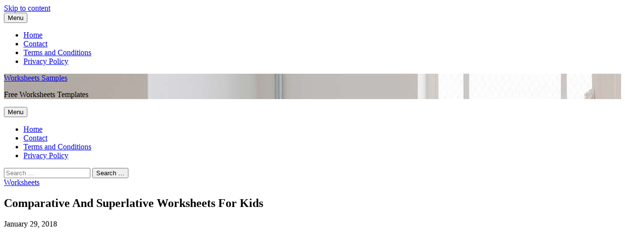

--- FILE ---
content_type: text/html; charset=utf-8
request_url: https://www.google.com/recaptcha/api2/aframe
body_size: 270
content:
<!DOCTYPE HTML><html><head><meta http-equiv="content-type" content="text/html; charset=UTF-8"></head><body><script nonce="UGxp9z86hFXDlVXg9XmB3Q">/** Anti-fraud and anti-abuse applications only. See google.com/recaptcha */ try{var clients={'sodar':'https://pagead2.googlesyndication.com/pagead/sodar?'};window.addEventListener("message",function(a){try{if(a.source===window.parent){var b=JSON.parse(a.data);var c=clients[b['id']];if(c){var d=document.createElement('img');d.src=c+b['params']+'&rc='+(localStorage.getItem("rc::a")?sessionStorage.getItem("rc::b"):"");window.document.body.appendChild(d);sessionStorage.setItem("rc::e",parseInt(sessionStorage.getItem("rc::e")||0)+1);localStorage.setItem("rc::h",'1769477220294');}}}catch(b){}});window.parent.postMessage("_grecaptcha_ready", "*");}catch(b){}</script></body></html>